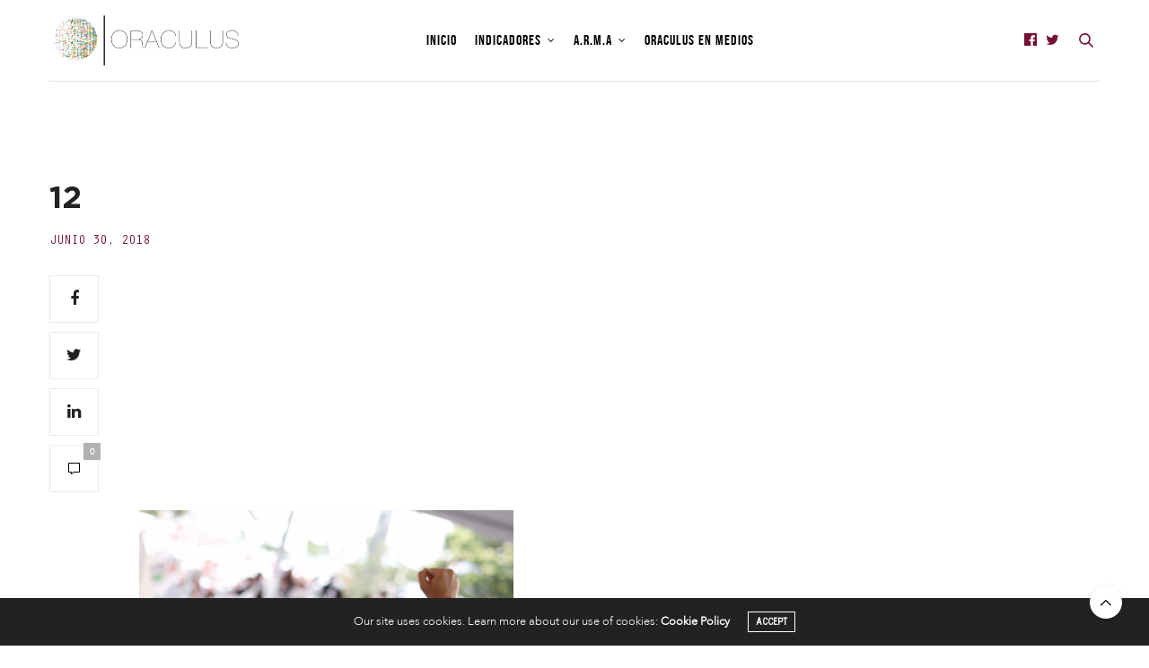

--- FILE ---
content_type: text/css
request_url: https://oraculus.mx/wp-content/themes/thevoux-wp-child/style.css
body_size: 1842
content:
/*
	Theme Name: The Voux Child Theme
	Theme URI: https://themeforest.net/item/the-voux-a-comprehensive-magazine-theme/11400130
	Description: <strong>A Premium theme for magazine, editor, community and more! WordPress Theme by <a href="http://www.themeforest.net/user/fuelthemes">fuelthemes</a></strong> – Update notifications available on Twitter and Themeforest <a href="http://twitter.com/anteksiler">Follow us on twitter</a> – <a href="http://themeforest.net/user/fuelthemes">Follow us on Themeforest</a>
	Version: 1.0.0
	Author: fuelthemes
	Template: thevoux-wp
	Text Domain: thevoux-wp
	Domain Path: /inc/languages
*/

@import url("../thevoux-wp/style.css");



@font-face {
	font-family: 'OratorStd';
	src: url('oratorstd.woff') format('woff'),
		 url('oratorstd.woff2') format('woff2');
	font-weight: 400;
	font-style: normal;
}
 
@font-face {
    font-family: 'bebas_neueregular';
    src:  url('bebasneueregular-webfont.woff2') format('woff2'),
          url('bebasneueregular-webfont.woff') format('woff');
    font-weight: normal;
    font-style: normal;

}

@font-face {
	font-family: 'Avenir-Light';
	src: url('avenirlight07.woff') format('woff'),url('avenirlight07.woff2') format('woff2');
	font-weight: 400;
	font-style: normal;
}

@font-face {
						font-family: 'mgotham';
						src: url('gothammedium.eot');
						src: url('gothammedium.eot?#iefix') format('embedded-opentype'),
								 url('gothammedium.woff') format('woff'),
								 url('gothammedium.ttf') format('truetype'),
								 url('gothammedium.svg#gothammedium') format('svg');
						font-weight: normal;
						font-style: normal;
}

@font-face {
	font-family: 'Gotham-Bold';
	src: url('gothambold.woff') format('woff'),url('gothambold.woff2') format('woff2');
	font-weight: 400;
	font-style: normal;
}


body
{
	font-family: 'Avenir-Light' !important;
}

h2, h1
{
	font-family: 'Gotham-Bold', Arial;
	font-size:35px !important;
	font-weight:normal !important;
}

h3
{
	font-family: 'mgotham', Arial;
	font-size:22px !important;
}

h4
{
	font-family: 'mgotham', Arial;
	font-size:14px !important;
	text-transform: capitalize !important;
}

h5
{
	font-family: 'Avenir-Light', Arial;
	font-size:16px !important;
}


header.post-title h5 a
{
	font-family: 'bebas_neueregular' !important;
	font-size: 19px !important;
}

.intro-page {
    border-color: lightgray !important;
	 border: thin solid #333333;
        border-top-color: rgb(51, 51, 51);
        border-right-color: rgb(51, 51, 51);
        border-bottom-color: rgb(51, 51, 51);
        border-left-color: rgb(51, 51, 51);
    padding: 50px;
}

.post-content, .entry-content
{
	font-family: 'Avenir-Light' !important;
}

.full-menu-container .full-menu > li > a
{
	font-family: 'bebas_neueregular' !important;
	font-weight:100 !important;
	font-size: 16px !important;
	letter-spacing: 1px !important;

}

.vc_tta-title-text
{
	font-style: oblique !important;
}

.widget > strong span
{	
	background: #751132;
	color:#fff;
	height: 35px;
	padding: 0 20px;
	line-height: 35px;
	font-weight: 400;
}

.category_title.style5
{
	padding:2px !important;
	background-color: #000 !important;
	padding-top:5px !important;
	height:30px !important;
	padding-left: 10px !important;
	
}

.category_container
{
	background: url() !important;
}

.post-detail .post-content::before
{
	display:none !important;
}

.category_title.style5 h2 a 
{
	color:#fff !important;
	font-size:16px !important;
	letter-spacing: 1px !important;
	font-weight: 400;
	font-family: 'bebas_neueregular' !important;
}

.category_title .catstyle-style4  h2 a, .category_title h2 a
{
	
	font-size:20px !important;
	letter-spacing: 1px !important;
	font-weight: 400;
	font-family: 'bebas_neueregular' !important;
}

.cat-blog, .cat-noticias, .cat-america-latina, .cat-recomiendan-los-editores, .cat-seguridad, .cat-migracion
{
	color:#999999 !important;
	font-family: 'bebas_neueregular' !important;
	font-weight:100 !important;
	font-size: 17px !important;
}
.post-title h3 a, .post-title h4 a
{
	font-family: 'bebas_neueregular' !important;
	font-size:21px !important;
}

 .autor-tit p
{
font-family: 'bebas_neueregular' !important;
font-size:24px !important;
}

.author-content h5
{
	margin-bottom:10px !important;
}

.entry-title a
{
	font-family: 'Gotham-Bold', Arial;
}

.header.style7 .full-menu-container .full-menu
{
	padding-bottom: 20px !important;
	padding-top: 35px !important;
	align-items:end !important;
}

.header.style7.boxed .nav_holder > .row > .columns .subheader-menu
{
	display: none !important;
}

.header.style7.boxed .header_top > .row > .columns
{
	border-bottom:0.5px solid #dedede;
}

.header.style7 .header_top .logo .logolink
{

	padding-top:20px !important;
	padding-bottom: 20px !important;
}

.category_title.style4
{
	border-bottom: 0px !important;
}

footer .logo
{
	display:none !important;
}

.header .social-holder .icon-1x
{
	color: #751132 !important;
}

.tit-gen
{
	background-color:#000 !important;
	padding-left: 10px !important;
	padding-right: 10px !important;
	padding-top: 10px !important;
	padding-bottom: 10px !important;
	color:#fff !important;
	font-family: 'Gotham-Bold' !important;
	font-size:15px !important;
	letter-spacing: .1px !important;
	
}

.header_top
{
	margin-top:0px !important;
}

#wrapper [role="main"]
{
	margin-top:50px !important;
}

.posts.border-vertical .even
{
	border-left:none !important;
}

#subfooter
{
	display:none !important;
}

.wpb_video_widget.vc_video-aspect-ratio-235 .wpb_video_wrapper
{
	padding-top:0px !important;
}

.social_black-on .boxed-icon.fill
{
	background:#751132 !important;
	border-color:#751132 !important;
}

.post-date, .post-author, .author-content h5 a
{
	color:#751132 !important;
	font-family: 'OratorStd' !important;
	font-size:14px !important;
	font-weight: 400;
}

.blog-tit p
{
    font-family: 'PT Serif', serif !important;
	font-size:36px !important;
}

.thb-post-top, .post-meta, .post-date
{
	display:block !important;
}

.post-date
{
	margin-top:10px !important;
}

.cat-blog, .cat-recomiendan-los-editores, .post-meta i
{
	display:none !important;
}

.header.fixed.header--slide
{
	display:none !important;
}

#category-title
{
	width:100% !important;
	margin-left: auto !important;
	margin-right:auto !important;
	padding-top: 150px !important;
	padding-bottom: 150px !important;
	letter-spacing: 1px !important;
}


#category-title div h2
{
	letter-spacing: 1px !important;
}

.wpb-js-composer .vc_tta-color-grey.vc_tta-style-outline .vc_tta-tab.vc_active > a, .wpb-js-composer .vc_tta-color-grey.vc_tta-style-outline .vc_tta-tab > a
{
	color:#000 !important;
}

.coauthor-gen
{
	min-height:160px !important;
}

.fuente {
    color: #751132 !important;
    font-family: 'OratorStd' !important;
    font-size: 14px !important;
    font-weight: 400;
}

.post.style1.style1-bg
{
	background-color: transparent !important;
}

@media only screen and (min-width: 990px) {

.wpb-js-composer .vc_tta-color-grey.vc_tta-style-outline .vc_tta-panel.vc_active .vc_tta-panel-title > a
{
color:#000 !important;
}

.header.style7 .nav_holder
{
	border-bottom: none !important;
	position:absolute !important;
	right:140px !important;
	top:0px !important;
}
		
}




--- FILE ---
content_type: text/css
request_url: https://oraculus.mx/wp-content/uploads/custom-css-js/34404.css?v=9866
body_size: 2469
content:
/******* Do not edit this file *******
Simple Custom CSS and JS - by Silkypress.com
Saved: Dec 06 2023 | 20:58:53 */
@font-face {
	font-family: 'OratorStd';
	src: url('https://oraculus.mx/wp-content/themes/thevoux-wp-child/oratorstd.woff') format('woff'),
		 url('https://oraculus.mx/wp-content/themes/thevoux-wp-child/oratorstd.woff2') format('woff2');
	font-weight: 400;
	font-style: normal;
}

@font-face {
    font-family: 'bebas_neueregular';
    src: url('https://oraculus.mx/wp-content/themes/thevoux-wp-child/bebasneueregular-webfont.woff2') format('woff2'),
          url('https://oraculus.mx/wp-content/themes/thevoux-wp-child/bebasneueregular-webfont.woff') format('woff');
    font-weight: normal;
    font-style: normal;

}

@font-face {
	font-family: 'Avenir-Light';
	src: url('https://oraculus.mx/wp-content/themes/thevoux-wp-child/avenirlight07.woff') format('woff'),url('avenirlight07.woff2') format('woff2');
	font-weight: 400;
	font-style: normal;
}

@font-face {
						font-family: 'mgotham';
						src: url('https://oraculus.mx/wp-content/themes/thevoux-wp-child/gothammedium.eot');
						src: url('https://oraculus.mx/wp-content/themes/thevoux-wp-child/gothammedium.eot?#iefix') format('embedded-opentype'),
								 url('https://oraculus.mx/wp-content/themes/thevoux-wp-child/gothammedium.woff') format('woff'),
								 url('https://oraculus.mx/wp-content/themes/thevoux-wp-child/gothammedium.ttf') format('truetype'),
								 url('https://oraculus.mx/wp-content/themes/thevoux-wp-child/gothammedium.svg#gothammedium') format('svg');
						font-weight: normal;
						font-style: normal;
}

@font-face {
	font-family: 'Gotham-Bold';
	src: url('https://oraculus.mx/wp-content/themes/thevoux-wp-child/gothambold.woff') format('woff'),url('https://oraculus.mx/wp-content/themes/thevoux-wp-child/gothambold.woff2') format('woff2');
	font-weight: 400;
	font-style: normal;
}

 @media only screen and (min-width: 600px) {

.header.style2 .logo .logoimg
{
  max-height:60px !important;
}
}

.header.style2 .nav_holder
{
  margin-left:auto !important;
  margin-right: auto !important;
}

.vc_btn3.vc_btn3-size-sm {
  font-size: 15px !important;
  padding-top: 5px  !important;
  padding-bottom: 5px  !important;
  padding-left: 25px  !important;
  padding-right: 25px  !important;
}

.oraculus-medios .post-title
{
  text-align:center !important;
}

.update div p, .update {
  font-family: 'OratorStd', monospace;
  font-weight: 300;
  text-transform: uppercase;
  color: gray;
  font-size: smaller;
}

h2, h1
{
	font-family: 'Gotham-Bold', Arial;
	font-size:35px;
	font-weight:normal;
}

h3
{
	font-family: 'mgotham', Arial !important;
	font-size:22px !important;
}

h4
{
	font-family: 'mgotham', Arial !important;
	font-size:14px !important;
	text-transform: capitalize !important;
}

.temas-gen2
{
	font-size:18px !important; 
  	font-weight:bold !important;
  	color: black;
	font-family: 'Gotham-Bold' !important;;
	text-transform: none;
	fill: black;
}

h5
{
	font-family: 'Avenir-Light', Arial !important;
	font-size:16px !important;
}

#home_aprobacion.highcharts-title:hover
{
  color:green !important;
}


header.post-title h5 a
{
	font-family: 'bebas_neueregular' !important;
	font-size: 19px !important;
}


.post-content, .entry-content
{
	font-family: 'Avenir-Light' !important;
}

.full-menu-container .full-menu > li > a
{
	font-family: 'bebas_neueregular' !important;
	font-weight:100 !important;
	font-size: 16px !important;
	letter-spacing: 1px !important;

}

.vc_tta-title-text
{
	font-style: oblique !important;
}

.widget > strong span
{	
	background: #751132;
	color:#fff;
	height: 35px;
	padding: 0 20px;
	line-height: 35px;
	font-weight: 400;
}

.category_title.style5
{
	padding:2px !important;
	background-color: #000 !important;
	padding-top:5px !important;
	height:30px !important;
	padding-left: 10px !important;
	
}

.category_container
{
	background: url() !important;
}

.post-detail .post-content::before
{
	display:none !important;
}

.category_title.style5 h2 a 
{
	color:#fff !important;
	font-size:16px !important;
	letter-spacing: 1px !important;
	font-weight: 400;
	font-family: 'bebas_neueregular' !important;
}

.category_title .catstyle-style4  h2 a, .category_title h2 a
{
	
	font-size:20px !important;
	letter-spacing: 1px !important;
	font-weight: 400;
	font-family: 'bebas_neueregular' !important;
}

.cat-blog, .cat-noticias, .cat-america-latina, .cat-recomiendan-los-editores, .cat-seguridad, .cat-migracion
{
	color:#999999 !important;
	font-family: 'bebas_neueregular' !important;
	font-weight:100 !important;
	font-size: 17px !important;
}
.post-title h3 a, .post-title h4 a
{
	font-family: 'bebas_neueregular' !important;
	font-size:21px !important;
}

 .autor-tit p
{
font-family: 'bebas_neueregular' !important;
font-size:24px !important;
}

.author-content h5
{
	margin-bottom:10px !important;
}

.entry-title a
{
	font-family: 'Gotham-Bold', Arial;
}

.header.style7 .full-menu-container .full-menu
{
	padding-bottom: 20px !important;
	padding-top: 35px !important;
	align-items:end !important;
}

.header.style7.boxed .nav_holder > .row > .columns .subheader-menu
{
	display: none !important;
}

.header.style7.boxed .header_top > .row > .columns
{
	border-bottom:0.5px solid #dedede;
}

.header.style7 .header_top .logo .logolink
{

	padding-top:20px !important;
	padding-bottom: 20px !important;
}

.category_title.style4
{
	border-bottom: 0px !important;
}

footer .logo
{
	display:none !important;
}

.header .social-holder .icon-1x
{
	color: #751132 !important;
}

.tit-gen
{
	background-color:#000 !important;
	padding-left: 10px !important;
	padding-right: 10px !important;
	padding-top: 10px !important;
	padding-bottom: 10px !important;
	color:#fff !important;
	font-family: 'Gotham-Bold' !important;
	font-size:15px !important;
	letter-spacing: .1px !important;
	
}

.header_top
{
	margin-top:0px !important;
}

#wrapper [role="main"]
{
	margin-top:50px !important;
}

.posts.border-vertical .even
{
	border-left:none !important;
}

#subfooter
{
	display:none !important;
}

.wpb_video_widget.vc_video-aspect-ratio-235 .wpb_video_wrapper
{
	padding-top:0px !important;
}

.social_black-on .boxed-icon.fill
{
	background:#751132 !important;
	border-color:#751132 !important;
}

.post-date, .post-author, .author-content h5 a
{
	color:#751132 !important;
	font-family: 'OratorStd' !important;
	font-size:14px !important;
	font-weight: 400;
}

.blog-tit p
{
    font-family: 'PT Serif', serif !important;
	font-size:36px !important;
}

.thb-post-top, .post-meta, .post-date
{
	display:block !important;
}

.post-date
{
	margin-top:10px !important;
}

.cat-blog, .cat-recomiendan-los-editores, .post-meta i
{
	display:none !important;
}

.header.fixed.header--slide
{
	display:none !important;
}

#category-title
{
	width:100% !important;
	margin-left: auto !important;
	margin-right:auto !important;
	padding-top: 150px !important;
	padding-bottom: 150px !important;
	letter-spacing: 1px !important;
}


#category-title div h2
{
	letter-spacing: 1px !important;
}

.wpb-js-composer .vc_tta-color-grey.vc_tta-style-outline .vc_tta-tab.vc_active > a, .wpb-js-composer .vc_tta-color-grey.vc_tta-style-outline .vc_tta-tab > a
{
	color:#000 !important;
}



.header-container.header-type-5
{
	height:130px; background-color:#fff !important;
}

.footer-widget-wrap
{
	padding: 20px 0;
}

.footer-widget-col .col-sm-6
{
	text-align:center;
}

img.logo
{
	margin-top:20px
}

.single-post-content .entry-single-header .entry-meta
{
	background:none !important;
}

.nav-wrap
{
	background-color:#fff !important;
}

.footer-widget.footer-2-widget
{
	background-color:#fff !important; border-top: thin solid #1d1e1d; color:#231f20 !important;
}

ul.menu-footer li a
{
	color:#231f20 !important;
}

.subtit
{
	text-align: left !important; color: #999; font-size: 13px; margin-top:-30px !important;	
}

div.block_post_style_6.hentry
{
	background:#ffffff !important;
}

.mejor-oraculus div.entry-featured
{
	display:none;
}

.mejor-oraculus div.entry-info
{
	margin-left:0px !important;
}

.mejor-oraculus2 
{
	width:555px !important; height:455px !important; position:relative;
}

.mejor-oraculus2 a img.entry-featured-image.wp-post-image.image-lazyload-loaded
{
	height: 455px !important; object-fit: cover;
}


div.entry-meta.icon-meta span.source-article
{
	display: inline-block; margin-left:2px; font-style:normal !important;
}

article.category-plumas .entry-featured.animation-lazyload 
{
	display:none !important;
}

.cdmx div.entry-featured.animation-lazyload 
{
	display:none;
}

.cdmx div.entry-info
{
	margin-left:0px !important;
}

ul#menu-footer li, .footer-widget a
{
	color:#000 !important;
}

.block_post_style_8 .entry-title
{
	white-space: normal !important;
}

div.wpb_wrapper
{
	border:none !important;
}

.coauthor-gen
{
  min-height:160px !important;
  margin-bottom:20px !important;
}

.post .post-gallery img {
    height: 100% !important;
    object-fit: cover;
}

.tema-columna {
    display: inline-block !important;
}

.post-detail-style5 .post-title-container
{
  padding-bottom:0px !important;
}

.category_container.author-information
{
  margin-bottom:0px !important;
}



@media only screen and (min-width: 990px) {

.wpb-js-composer .vc_tta-color-grey.vc_tta-style-outline .vc_tta-panel.vc_active .vc_tta-panel-title > a
{
color:#000 !important;
}

.header.style7 .nav_holder
{
	border-bottom: none !important;
	position:absolute !important;
	right:140px !important;
	top:0px !important;
}
		
}


@media only screen and (max-width: 600px) {
.temas-del-dia .small-12 {
    max-width: 49.5% !important;
}

}


.page-id-51096 .header_holder, .page-id-51096 .header, .page-id-51096 footer, .page-id-51096 #scroll_totop, .page-id-51096 .thb-cookie-bar
{
    display:none !important;
}


